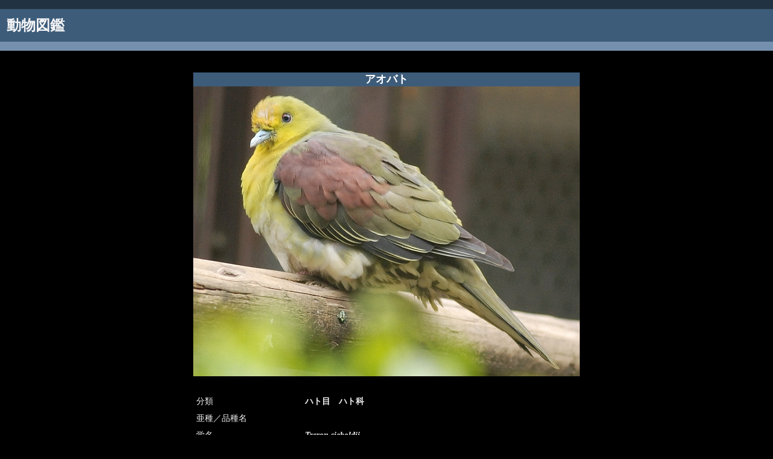

--- FILE ---
content_type: text/html
request_url: http://xenopus.s1005.xrea.com/aves/Treron_sieboldii.htm
body_size: 969
content:
<html>
 <!--------------------------------------------------------
    ◆ bpTran0.9 Sample HTML◆
    Copyright(C) 2001  WebSeeder All rights reserved.
 ---------------------------------------------------------->
 <head>
  <title>アオバト</TITLE>
  <meta http-equiv='Content-Type' content='text/html; charset=Shift_JIS'>
 
  <style type='text/css'>
   <!--
     .Title{font-size: 18px; font-weight:bold; color: #ffffff; line-height: 130%}
     .Info{font-size: 14px; color: #EEEEED; line-height: 130%}
     .rInfo{font-size: 16px; font-weight:bold; color: #cc0000}
     -->
a:link { color: #EEEEED; }
a:visited { color:#99999A ; }
    </style>
 </head>

 <body leftmargin="0" rightmargin="0" topmargin="0" marginwidth="0" marginheight="0" bgcolor="#000001">
  <center>
<table width="100%" bgcolor="#213242" height="15"><tr><td> </td></tr>
</table>
<table width="100%" bgcolor="#3D5C7A" cellpadding="9"><tr><td><font color="#F5F5F6" size="5"><b>動物図鑑</b></font></td></tr>
</table>
<table width="100%" bgcolor="#7590AE" height="15"><tr><td> </td></tr>
</table>

<br><br>

   <table border='0' cellPadding='0' cellSpacing='0' bgColor='#000001'>
    <tr><th colspan='2' bgColor='#3D5C7A' class='Title'>アオバト</th></tr>
    <tr><th colspan='2'>
      <img src='Treron_sieboldii.jpg' alt='アオバト' border='0'>
<table border='0' cellPadding='5' cellSpacing='0' bgColor='#000001' width='100%'>
       <tr><th colspan='2'><br></th></tr>
       <tr>
        <td width="28%" class='Info'>分類</td><td width="72%" class='Info'><b>ハト目　ハト科</b></td>
       </tr>
       <tr>
        <td class='Info'>亜種／品種名</td><td class='Info'><b></b></td>
       </tr>
       <tr>
        <td class='Info'>学名</td><td class='Info'><b><i>Treron sieboldii</i></b></td>
       </tr>
       <tr>
        <td class='Info'>撮影日</td><td class='Info'><b>2008年5月</b></td>
       </tr>
       <tr>
        <td class='Info'>撮影場所</td><td class='Info'><b>多摩動物公園</b></td>
       </tr>
       <tr><th colspan='2'></th></tr>
       <tr>
        <td class='Info'></td><td class='Info'>オス。</td>
       </tr>
      </table>
    </table>

<br><br><br>
      <table border='0' width='60%'><tr>
       <td class='Info' align='right'><a href="index.htm">→ 鳥類一覧へ</a><br><br><a href="../index.htm">→ サイトトップへ</a><br><br><a href="#" onclick="window.close()">→ このページを閉じる</a></td>
      </tr></table>
<br><br><br>

  </center>
 </body>
</html>